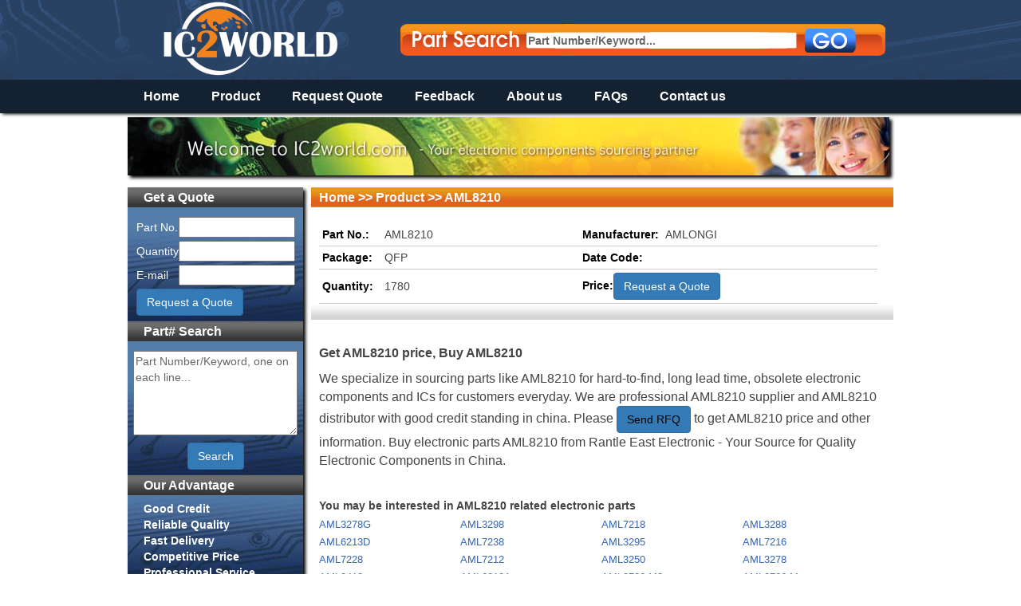

--- FILE ---
content_type: text/html; charset=UTF-8
request_url: https://www.ic2world.com/product/2039136-AML8210.html
body_size: 5503
content:
<!DOCTYPE html>
<html lang="zh-CN">
<head>
    <meta http-equiv="Content-Type" content="text/html; charset=UTF-8"/>
    <link href="/css/bootstrap.css" rel="stylesheet" type="text/css"
          charset="UTF-8"/>
    <link href="/css/style.css" rel="stylesheet" type="text/css"
          charset="UTF-8"/>
    <link href="/css/960.css" rel="stylesheet" type="text/css"
          charset="UTF-8"/>
        <!--[if IE 6]>

    <script type="text/javascript" src="/js/ie_png.js"></script>

    <script type="text/javascript">

        DD_belatedPNG.fix('*');

    </script>

    <![endif]-->

    <!-- Global site tag (gtag.js) - Google Analytics -->
<script async src="https://www.googletagmanager.com/gtag/js?id=UA-32544491-1"></script>
<script>
  window.dataLayer = window.dataLayer || [];
  function gtag(){dataLayer.push(arguments);}
  gtag('js', new Date());

  gtag('config', 'UA-32544491-1');
</script>

    <script type="text/javascript" src="/assets/5fd657b0/jquery.min.js"></script>
<title>AML8210 Distributor, AML8210 Price, AML8210 Supplier - IC2world.com</title>
    <meta name="keywords" content="AML8210, AML8210 Distributor, AML8210 Price, AML8210 Supplier"/>
    <meta name="description"
          content="AML8210 supplier and AML8210 distributor in China. Get AML8210 price and buy electronic parts AML8210 from us.
"/>
</head>

<body id="body">
<div class="header shadow">
    <div class="container_12">
        <div class="grid_12 top_none"></div>
        <div class="logo" style="margin-top: -30px;"><a href="http://www.ic2world.com/" title="Electronic Components Distributor – IC2world.com
"><img src="/images/logo.png"
       alt="Electronic Components Distributor – IC2world.com"></a></div>

        <div class="grid_7 omega partsearch">
            <form action="/search.html" id="search-form" method="get">
                <input type="text" id="seakey" class="ps" name="kw"
                       value="Part Number/Keyword..."/>
                <input type="submit" id="seasubmit" class="submit" value=""/>
            </form>
        </div>
        <!--<div class="grid_12 top_none2"></div>-->
    </div>
    <div class="nav">
        <ul class="nav_ul">
            <li class="box"><a href="/" class="current">Home</a></li>
            <li class="box"><a href="/product.html">Product</a></li>
            <li class="box"><a href="/rfq.html" rel="nofollow">Request
                    Quote</a></li>
            <li class="box"><a href="/feedback.html"
                               rel="nofollow">Feedback</a></li>
            <li class="box"><a href="/about.html" rel="nofollow">About us</a>
            </li>
            <li class="box"><a href="/faq.html" rel="nofollow">FAQs</a></li>
            <li class="box"><a href="/contacts.html" rel="nofollow">Contact
                    us</a></li>

        </ul>
    </div>
</div>
<div class="container_12" id="main">
    <div class="propaganda_image">
        <img src="/images/propaganda.jpg" class="shadow" height="73px"
             width="955px"/>
    </div>
        <div class="grid_3 shadow" id="left">
        <div class="grid_3 left_title" style="display:none;">User Center</div>
        <div class="grid_3 left_content" style="display:none;">
                            <form method="post" action="/site/login.html"
                      id="registerForm">
                    <table class="le_quote">
                        <tr>
                            <td>E-mail:</td>
                            <td><input type="text" id="Member_email" name="LoginForm[email]" value="" size="16"/></td>
                        </tr>
                        <tr>
                            <td>Password:</td>
                            <td><input type="password" id="Member_password" name="LoginForm[password]" value=""
                                       size="16"/></td>
                        </tr>
                        <tr>
                            <td class="c" colspan="2"><input type="submit" value="Login" class="u_bot"/></td>
                        </tr>
                        <tr>
                            <td colspan="2" class="center_style"><a
                                        href="/user/register.html">Register</a>&nbsp;|&nbsp;<a
                                        href="/user/forget.html">Forgot
                                    Password?</a></td>
                        </tr>
                    </table>
                </form>
                    </div>
        <div class="grid_3 left_title">Get a Quote</div>
        <div class="grid_3 left_content">
            <form action="/rfq.html" name="product" method="post">
                <table class="le_quote">
                    <tr>
                        <td>Part No.</td>
                        <td><input type="text" name="search[partno]" size="16"/></td>
                    </tr>
                    <tr>
                        <td>Quantity</td>
                        <td><input type="text" name="search[reqty]" size="16"/></td>
                    </tr>
                    <tr>
                        <td>E-mail</td>
                        <td><input type="text" name="search[email]" size="16"/></td>
                    </tr>
                    <tr>
                        <td colspan="2"><input type="submit" name="" value="Request a Quote" class="btn btn-primary"/>
                        </td>
                    </tr>
                </table>
            </form>
        </div>


        <div class="grid_3 left_title">Part# Search</div>
        <div class="grid_3 left_content">


            <form action="/search/much.html" method="get" id="much_form">

                <table class="le_quote">
                    <tr>
                        <td><textarea rows="5" cols="23" id="many_search"
                                      name="kw">Part Number/Keyword, one on each line...</textarea>
                        </td>
                    </tr>
                    <tr>
                        <td class="c"><input type="button" name="" value="Search" class="btn btn-primary"
                                             id="many_search_submit"/></td>
                    </tr>
                </table>
            </form>
        </div>

        <div class="grid_3 left_title">Our Advantage</div>
        <div class="grid_3 left_content">
            <ul class="le_adv">
                <li>Good Credit</li>
                <li>Reliable Quality</li>
                <li>Fast Delivery</li>
                <li>Competitive Price</li>
                <li>Professional Service</li>
            </ul>
        </div>

        <div class="grid_3 left_title">Datasheet</div>
        <div class="grid_3 left_content">
            <form action="http://www.alldatasheet.com/view.jsp" method="get" target="_blank" id="othersite">
                <table class="le_quote">
                    <tr>
                        <td><input type="text" value="Enter Part Number" name="Searchword" id="pn"></td>
                    </tr>
                    <tr>
                        <td class="c"><input type="submit" name="Search" id="s" value="Search" class="btn btn-primary"/>
                    </tr>
                </table>
            </form>
        </div>

        <div class="grid_3 left_title">Track Shipments</div>
        <div class="grid_3 left_content">
            <div class="delivery_icon">
                <img src="/images/delivery.png" usemap="#MapDelivery"
                     width="200px" height="28px"/>
                <map name="MapDelivery" id="MapDelivery">
                    <area shape="rect" coords="0,0,49,28" href="http://www.fedex.com/" title="Fedex" alt="Fedex"
                          target="_blank"/>
                    <area shape="rect" coords="55,0,105,28" href="http://www.tnt.com/" title="TNT" alt="TNT"
                          target="_blank"/>
                    <area shape="rect" coords="108,0,137,28" href="http://www.ups.com/" title="UPS" alt="UPS"
                          target="_blank"/>
                    <area shape="rect" coords="141,0,200,28" href="http://www.dhl.com/" title="DHL" alt="DHL"
                          target="_blank"/>
                </map>

            </div>
            <form action="/ajax/track.html" method="post" target="_blank">
                <table class="le_quote">
                    <tr>
                        <td><input type="text" name="no" value="Enter Tracking Number" id="datasheetval"/></td>
                    </tr>
                    <tr>
                        <td>
                            <select name="methon">
                                <option value="">Select a Forwarder</option>
                                <option value="fedex">FedEx</option>
                                <option value="tnt">TNT</option>
                                <option value="ups">UPS</option>
                                <option value="dhl">DHL</option>
                            </select>
                        </td>
                    </tr>
                    <tr>
                        <td class="c"><input type="submit" name="" value="Track" class="btn btn-primary"/></td>
                    </tr>
                </table>
            </form>
        </div>

    </div>
<div class="grid_9" id="right">
    <div class="grid_9 right_title"><a href="http://www.ic2world.com/" rel="nofollow"
>Home</a> &gt;&gt; <a href="/product.html" rel="nofollow"
>Product</a> &gt;&gt; AML8210</div>
    <div class="grid_9 pv">
    <form name="addProduct" id="addProducts" method="get" action="/rfq.html">
    	<table class="pv_tab">
        	<tr>
            	<td width="70px"><strong>Part No.:</strong></td><td width="240px">AML8210</td><td width="90px"><strong>Manufacturer:</strong></td><td>AMLONGI</td>
            </tr>
            <tr>
                <td><strong>Package:</strong></td><td>QFP</td><td><strong>Date Code:</strong></td><td></td>
            </tr>
            <tr>
                <td><strong>Quantity:</strong></td><td>1780</td>
                <td colspan="2"><strong  style="#display: block; #float: left; #height: 30px; #line-height: 30px; #margin: 0px;">Price:</strong><input type="submit" id="createrfq" value="Request a Quote" title="Send RFQ to us" class="btn btn-primary"><input type="hidden" name="partnumber" value="AML8210" /></td>
            </tr>
        </table>
        </form>
    </div>

    <div class="grid_9 pv_desc">
        <h1>Get AML8210 price, Buy AML8210 </h1>
    <p class="hacktips">We specialize in sourcing parts like AML8210 for hard-to-find, long lead time, obsolete electronic components and ICs for customers everyday. We are professional AML8210 supplier and AML8210 distributor with good credit standing in china. Please <a href="/rfq.html?partnumber=AML8210" class="btn btn-primary" title="Send Email to us">Send RFQ</a> to
        get AML8210 price and other information. Buy electronic parts AML8210 from Rantle East Electronic - Your Source for Quality Electronic Components in China.</p>
    </div>

    <div class="grid_9 h4title">You may be interested in AML8210 related electronic parts</div>
    
    <div class="grid_9 pv_ul botline">
    	<ul>
                    <li>
                <a href="https://www.ic2world.com/product/11080-AML3278G.html" title="AML3278G">AML3278G</a>
            </li>
                    <li>
                <a href="https://www.ic2world.com/product/11081-AML3298.html" title="AML3298">AML3298</a>
            </li>
                    <li>
                <a href="https://www.ic2world.com/product/11082-AML7218.html" title="AML7218">AML7218</a>
            </li>
                    <li>
                <a href="https://www.ic2world.com/product/75604-AML3288.html" title="AML3288">AML3288</a>
            </li>
                    <li>
                <a href="https://www.ic2world.com/product/75605-AML6213D.html" title="AML6213D">AML6213D</a>
            </li>
                    <li>
                <a href="https://www.ic2world.com/product/75606-AML7238.html" title="AML7238">AML7238</a>
            </li>
                    <li>
                <a href="https://www.ic2world.com/product/135919-AML3295.html" title="AML3295">AML3295</a>
            </li>
                    <li>
                <a href="https://www.ic2world.com/product/135920-AML7216.html" title="AML7216">AML7216</a>
            </li>
                    <li>
                <a href="https://www.ic2world.com/product/135921-AML7228.html" title="AML7228">AML7228</a>
            </li>
                    <li>
                <a href="https://www.ic2world.com/product/178694-AML7212.html" title="AML7212">AML7212</a>
            </li>
                    <li>
                <a href="https://www.ic2world.com/product/221504-AML3250.html" title="AML3250">AML3250</a>
            </li>
                    <li>
                <a href="https://www.ic2world.com/product/260359-AML3278.html" title="AML3278">AML3278</a>
            </li>
                    <li>
                <a href="https://www.ic2world.com/product/283268-AML3418.html" title="AML3418">AML3418</a>
            </li>
                    <li>
                <a href="https://www.ic2world.com/product/283269-AML6210A.html" title="AML6210A">AML6210A</a>
            </li>
                    <li>
                <a href="https://www.ic2world.com/product/322508-AML8726-M3.html" title="AML8726-M3">AML8726-M3</a>
            </li>
                    <li>
                <a href="https://www.ic2world.com/product/322509-AML8726-M.html" title="AML8726-M">AML8726-M</a>
            </li>
                    <li>
                <a href="https://www.ic2world.com/product/322510-AML8726-MX.html" title="AML8726-MX">AML8726-MX</a>
            </li>
                    <li>
                <a href="https://www.ic2world.com/product/325103-AML1005H2N7ST.html" title="AML1005H2N7ST">AML1005H2N7ST</a>
            </li>
                    <li>
                <a href="https://www.ic2world.com/product/346019-AML3300.html" title="AML3300">AML3300</a>
            </li>
                    <li>
                <a href="https://www.ic2world.com/product/346020-AML3370.html" title="AML3370">AML3370</a>
            </li>
                </ul>
    </div>
    
    <div class="grid_9 h4title">Customers who purchase AML8210 also buy</div>
    
    <div class="grid_9 pv_ul botline">
    	<ul>
        	                  <li>
                     <a href="https://www.ic2world.com/product/2039134-SII0640BCM100.html" title="SII0640BCM100">SII0640BCM100</a>
                 </li>
                                 <li>
                     <a href="https://www.ic2world.com/product/2039133-SII0649CL160-A008.html" title="SII0649CL160-A008">SII0649CL160-A008</a>
                 </li>
                                 <li>
                     <a href="https://www.ic2world.com/product/2039132-SII0646BCM100T003.html" title="SII0646BCM100T003">SII0646BCM100T003</a>
                 </li>
                                 <li>
                     <a href="https://www.ic2world.com/product/2039131-525R-021LF.html" title="525R-021LF">525R-021LF</a>
                 </li>
                                 <li>
                     <a href="https://www.ic2world.com/product/2039130-SII0619CL160.html" title="SII0619CL160">SII0619CL160</a>
                 </li>
                                 <li>
                     <a href="https://www.ic2world.com/product/2039129-CA742_4.html" title="CA742/4">CA742/4</a>
                 </li>
                                 <li>
                     <a href="https://www.ic2world.com/product/2039137-AML8218.html" title="AML8218">AML8218</a>
                 </li>
                                 <li>
                     <a href="https://www.ic2world.com/product/2039138-TA7952.html" title="TA7952">TA7952</a>
                 </li>
                                 <li>
                     <a href="https://www.ic2world.com/product/2039139-TA79012P.html" title="TA79012P">TA79012P</a>
                 </li>
                                 <li>
                     <a href="https://www.ic2world.com/product/2039140-TA79015P.html" title="TA79015P">TA79015P</a>
                 </li>
                                 <li>
                     <a href="https://www.ic2world.com/product/2039141-TA79005P.html" title="TA79005P">TA79005P</a>
                 </li>
                                 <li>
                     <a href="https://www.ic2world.com/product/2039142-TA79L007P.html" title="TA79L007P">TA79L007P</a>
                 </li>
                        </ul>
    </div>

    <div class="grid_9 h4title">Newly-added Electronic Parts:</div>

    <div class="grid_9 pv_ul botline">
        <ul>
                            <li>
                    <a href="https://www.ic2world.com/product/7416112-LCM-120_ES.html" title="LCM-120/ES">LCM-120/ES</a>
                </li>
                            <li>
                    <a href="https://www.ic2world.com/product/7416111-ZEN3309AD.html" title="ZEN3309AD">ZEN3309AD</a>
                </li>
                            <li>
                    <a href="https://www.ic2world.com/product/7416110-K239F.html" title="K239F">K239F</a>
                </li>
                            <li>
                    <a href="https://www.ic2world.com/product/7416109-RPM300X-01.html" title="RPM300X-01">RPM300X-01</a>
                </li>
                            <li>
                    <a href="https://www.ic2world.com/product/7416108-SCX6B31EES_N3.html" title="SCX6B31EES/N3">SCX6B31EES/N3</a>
                </li>
                            <li>
                    <a href="https://www.ic2world.com/product/7416107-NSI3000.html" title="NSI3000">NSI3000</a>
                </li>
                            <li>
                    <a href="https://www.ic2world.com/product/7416106-CC25-12EWA_M.html" title="CC25-12EWA M">CC25-12EWA M</a>
                </li>
                            <li>
                    <a href="https://www.ic2world.com/product/7416105-VCNL42.html" title="VCNL42">VCNL42</a>
                </li>
                            <li>
                    <a href="https://www.ic2world.com/product/7416104-LM150K_STEELP_.html" title="LM150K STEELP+">LM150K STEELP+</a>
                </li>
                            <li>
                    <a href="https://www.ic2world.com/product/7416103-LM150K_STEEL_P_.html" title="LM150K STEEL P+">LM150K STEEL P+</a>
                </li>
                            <li>
                    <a href="https://www.ic2world.com/product/7416102-CS7117GP-A67.html" title="CS7117GP-A67">CS7117GP-A67</a>
                </li>
                            <li>
                    <a href="https://www.ic2world.com/product/7416101-86163P.html" title="86163P">86163P</a>
                </li>
                    </ul>
    </div>



    <div class="grid_9 h4title">Top Electronic Components & IC</div>
    
    <div class="grid_9 pv_ul botline">
    	<ul>
        	         	<li><a href="https://www.ic2world.com/product/71943-AD795JRZ.html" title="AD795JRZ">AD795JRZ</a></li>
                        	<li><a href="https://www.ic2world.com/product/64108-XRT6164CD.html" title="XRT6164CD">XRT6164CD</a></li>
                        	<li><a href="https://www.ic2world.com/product/57015-TDA8004T.html" title="TDA8004T">TDA8004T</a></li>
                        	<li><a href="https://www.ic2world.com/product/19953-DDC101U.html" title="DDC101U">DDC101U</a></li>
                        	<li><a href="https://www.ic2world.com/product/7073-AD7730BR.html" title="AD7730BR">AD7730BR</a></li>
                        	<li><a href="https://www.ic2world.com/product/86628-EL4089CS.html" title="EL4089CS">EL4089CS</a></li>
                        	<li><a href="https://www.ic2world.com/product/6645-AD7398BRUZ.html" title="AD7398BRUZ">AD7398BRUZ</a></li>
                        	<li><a href="https://www.ic2world.com/product/6643-AD7398BR.html" title="AD7398BR">AD7398BR</a></li>
                        	<li><a href="https://www.ic2world.com/product/74683-AK5392VS-E2.html" title="AK5392VS-E2">AK5392VS-E2</a></li>
                        	<li><a href="https://www.ic2world.com/product/101790-M6636B.html" title="M6636B">M6636B</a></li>
                        	<li><a href="https://www.ic2world.com/product/88706-FT232BL.html" title="FT232BL">FT232BL</a></li>
                        	<li><a href="https://www.ic2world.com/product/262624-FT232RQ.html" title="FT232RQ">FT232RQ</a></li>
                        	<li><a href="https://www.ic2world.com/product/308609-PCT25VF016B-75-4I-S2AF.html" title="PCT25VF016B-75-4I-S2AF">PCT25VF016B-75-4I-S2AF</a></li>
                        	<li><a href="https://www.ic2world.com/product/308610-PCT25VF032B-80-4I-S2AF.html" title="PCT25VF032B-80-4I-S2AF">PCT25VF032B-80-4I-S2AF</a></li>
                        	<li><a href="https://www.ic2world.com/product/10143-AK5392-VS.html" title="AK5392-VS">AK5392-VS</a></li>
                        	<li><a href="https://www.ic2world.com/product/24234-FT232BM.html" title="FT232BM">FT232BM</a></li>
                        	<li><a href="https://www.ic2world.com/product/102991-MAX4018EEE.html" title="MAX4018EEE">MAX4018EEE</a></li>
                        	<li><a href="https://www.ic2world.com/product/14083-BQ2003S.html" title="BQ2003S">BQ2003S</a></li>
                        	<li><a href="https://www.ic2world.com/product/102689-MAX3100EEE.html" title="MAX3100EEE">MAX3100EEE</a></li>
                        	<li><a href="https://www.ic2world.com/product/70560-AD600JR.html" title="AD600JR">AD600JR</a></li>
                        </ul>
    </div>
    
    <div class="shadow"></div>

  </div>

    <script type="text/javascript">
        <!--
        $(document).ready(function () {
            var track = "Enter Tracking Number";
            var datasheet = "Enter Part Number";

            $("#datasheetval").focus(function () {
                if ($("#datasheetval").val() == track)
                    $("#datasheetval").val("");
            });
            $("#datasheetval").blur(function () {
                if ($("#datasheetval").val() == "")
                    $("#datasheetval").val(track);
            });
            $("#pn").focus(function () {
                if ($("#pn").val() == datasheet)
                    $("#pn").val("");
            });
            $("#pn").blur(function () {
                if ($("#pn").val() == "")
                    $("#pn").val(datasheet);
            });
            $("#othersite").submit(function () {
                if ($().val("#pn").length < 2 && $("#pn").val() == datasheet) {
                    alert("Please, You must input more than two characters!!");
                    return false;
                }
            })
            $("#seakey").focus(function () {
                if ($("#seakey").val() == "Part Number/Keyword...") {
                    $("#seakey").val("");
                    var divcss = {
                        'color': '#000',
                        'font-weight': 'bold'
                    };
                    $("#seakey").css(divcss);
                }
            });

            $("#seakey").blur(function () {
                if ($("#seakey").val() == "") {
                    $("#seakey").val("");
                    var divcss = {
                        'color': '#666',
                    };
                    $("#seakey").css(divcss);
                    $("#seakey").val("Part Number/Keyword...");
                }
            });

            $("#many_search").blur(function () {
                if ($("#many_search").val() == "") {
                    var divcss = {
                        'color': '#666',
                    };
                    $("#many_search").css(divcss);
                    $("#many_search").val("Part Number/Keyword, one on each line...");
                }
            });

            $("#many_search").focus(function () {
                if ($("#many_search").val() == "Part Number/Keyword, one on each line...") {
                    $("#many_search").val("");
                    var divcss = {
                        'color': '#000',
                    };
                    $("#many_search").css(divcss);
                }
            });

            $("#search-form").submit(function () {
                if ($('#search-form #seakey').val().length < 3 || "Part Number/Keyword..." == $('#search-form #seakey').val()) {
                    alert("You must enter a part number at least 3 characters long.");
                    return false;
                }
            });

            $("#many_search_submit").click(function () {
                if ($('#many_search').val().length < 3 || "Part Number/Keyword, one on each line..." == $('#many_search').val()) {
                    alert("You must enter a part number at least 3 characters long.");
                    return false;
                } else {
                    $('#much_form').submit();
                }
            });
        });


        -->
    </script>

</div>
<!-- footer -->
<div class="footer">
    <div class="container_12 flink">
        <ul>
            <li class="link"><a rel="nofollow" href="http://www.ic2world.com/">Home</a></li>
            <li class="link_tab"></li>
            <li class="link"><a rel="nofollow" href="http://www.ic2world.com/product.html">Product</a></li>
            <li class="link_tab"></li>
            <li class="link"><a rel="nofollow" href="http://www.ic2world.com/rfq.html">Request Quote</a></li>

            <li class="link_tab"></li>
            <li class="link"><a rel="nofollow" href="http://www.ic2world.com/feedback.html">Feedback</a></li>
            <li class="link_tab"></li>
            <li class="link"><a rel="nofollow" href="http://www.ic2world.com/about.html">About us</a></li>
            <li class="link_tab"></li>
            <li class="link"><a rel="nofollow" href="http://www.ic2world.com/faq.html">FAQs</a></li>
            <li class="link_tab"></li>
            <li class="link"><a rel="nofollow" href="http://www.ic2world.com/contacts.html">Contact us</a></li>
            <li class="link"><a href="/topic.html">Top IC</a></li>
        </ul>
    </div>

    <div class="container_12 taglink">
                            <a style="text-decoration: none; margin-right: 10px;"
               href="https://www.icrfq.com/">Electronic Components Distributor in China</a>
                    <a style="text-decoration: none; margin-right: 10px;"
               href="https://www.rantle.com/">RANTLE EAST ELECTRONIC</a>
                    <a style="text-decoration: none; margin-right: 10px;"
               href="https://www.digsemi.com/">IC supplier in China</a>
            </div>

    <div class="container_12 powered">
        Copyright 2008-2026 <a href="http://www.ic2world.com/">IC2world.com – Your IC Supplier in
            China</a>. All Right Reserved.
    </div>
</div>
</body>
</html>


--- FILE ---
content_type: text/css
request_url: https://www.ic2world.com/css/style.css
body_size: 3835
content:
@charset "utf-8";
*{font-family:arial,helvetica,clean,sans-serif;box-sizing:inherit;}
table{
    border-collapse: collapse;
    border-spacing: inherit;
}
a{text-decoration:none;}
a:hover{text-decoration: underline;}
img{border:none;}
body#body{background:#fff; font-family:arial,helvetica,clean,sans-serif;}
.header{background:url(../images/header_bg.jpg) no-repeat top left fixed;height:140px;margin:0;}
.header div.logo{width:242px;height:32px;margin-top:5px;float:left;padding:0;}
.header div.logo img{border:none;margin:0 auto 0 20px;padding:0;}
.header .top_none{height:30px;clear:both;margin:0;padding:0;}
.header div.partsearch{background:url(../images/partsearch.png) no-repeat;height:70px;width:608px;margin-left:100px;}
.header div.top_none2{height:20px;float:left;margin:0;padding:0;}
.header .partsearch input.ps{border:none;width:337px;font-weight:700;color:#666; background:none;height:20px;border:none;margin-left:160px; float:left; margin-top:5px; padding:0px; font-family:arial,helvetica,clean,sans-serif;}
/*.shadow{height:4px;width:100%;background:url(../images/shadow.png) 0 -996px repeat-x;margin:0;padding:0;}*/
.footer{height:135px;text-align:center;clear:both;width:100%;background:url(../images/footer.jpg) repeat-x top left;margin:10px 0 0;padding:0;}
#main{clear:both;}
.nav{text-align:center;height:42px;background:#142131;width:auto;clear:both;margin:0;padding:0;}
.nav_ul{text-align:center;background:#142131;height:42px;width:960px;margin:0 auto;padding:0;}
.nav_ul li.box{width:auto;background:#142131;color:#FFF;float:left;list-style-type:none;margin:0;padding:10px 20px;}
.nav_ul li.current_box{width:auto;background:#294163;color:#FFF;float:left;list-style-type:none;margin:0;padding:10px 20px;}
.nav_ul li.box a{text-decoration:none;width:auto;font-family:arial,helvetica,clean,sans-serif; color:#fff;font-size:16px; font-weight:bold;}
.nav_ul li.current_box a{text-decoration:none;width:auto;font-family:arial,helvetica,clean,sans-serif; color:#fff;font-size:16px; font-weight:bold;}
.nav_ul li.lat{width:3px;height:42px;background:#294163;float:left;list-style-type:none;margin:0;padding:0;}
.propaganda_image{height:78px;margin-top:5px;margin-bottom:10px;}
div#left{overflow:hidden;height:auto;margin:0;padding:0;}
div#right{margin-right:0;color:#444;width:730px;height:auto;overflow:hidden;margin-left:10px;padding:0;}
#left div.left_title{background:url(../images/left_title.jpg) repeat-x;margin-left:0;padding-left:20px;color:#fff;margin-right:0;font-family:arial,helvetica,clean,sans-serif;font-size:16px;height:25px; line-height:25px; font-weight:600;}
div.left_content{background:url(../images/left_content.jpg) repeat-y bottom;height:auto;margin:0;}
#right div.right_title{background:url(../images/right_title.jpg) repeat-x;width:720px;font-family:arial,helvetica,clean,sans-serif;font-size:16px;color:#fff;padding-left:10px;height:25px;margin:0; font-weight:700; line-height:25px;}
#right a:hover{text-decoration:underline;}
#right div.right_title h2{height:0;font-size:20px;width:710px;margin:0;}
#right div.right_title_top{background:url(../images/right_title_top.jpg) repeat-x;width:720px;margin-bottom:0;margin-left:0;font-family:arial,helvetica,clean,sans-serif;font-size:16px;color:#fff;margin-right:0;padding-left:10px;height:25px; font-weight:700; line-height:25px;}
#right div.right_title_top h1{width:710px;height:25px;font-size:16px; line-height:25px; margin:0;padding:0; font-weight:bold;}
#right div.right_content{background:url(../images/right_content_bg.jpg) repeat-x bottom;margin-left:0;margin-right:0;margin-bottom:10px;width:710px;height:auto;padding:10px;}
#right div.right_content p{color:#333;margin:0;padding:0;}
#right div.right_content p li{list-style-type:upper-roman;}
#right div.alist{background:url(../images/alist.jpg) repeat-x;width:720px;margin-top:0;margin-left:0;margin-right:0;padding-left:10px;height:25px;float:left;}
#right div.alist ul{list-style-type:none;height:25px;margin:0;padding:0;}
#right div.alist ul li{float:left;width:20px;}
#right .alist ul li a{color:#285CB0;text-transform:uppercase;}
#right div.right_content ul{margin:0;padding:0;}
#right div.right_content ul li{width:175px;background:none;height:22px;float:left;list-style-type:none;margin-right:2px;margin-bottom:2px;color:#3667B5;text-transform:uppercase;font-size:14px;font-family:arial,helvetica,clean,sans-serif;text-decoration:none;box-sizing:inherit;}
#right div.right_content ul li a{color:#3667B5;text-transform:uppercase;font-size:14px;font-family:arial,helvetica,clean,sans-serif;}
#right div.prod_right_alist{width:720px;margin-top:0;margin-left:0;margin-right:0;padding-left:10px;background:url("../images/right_content_bg.jpg") repeat-x scroll center bottom transparent;height:35px;}
#right div.prod_right_content{text-align:left;width:710px;height:auto;margin:0;padding:10px;}
#right div.prod_right_content ul{width:710px;margin:0;padding:0;}
#right div.prod_right_content ul li{list-style-type:none;width:234px;margin-right:2px;float:left;margin-bottom:4px;}
#right div.drf{padding-left:10px;padding-right:10px;width:710px;font-family:arial,helvetica,clean,sans-serif;font-weight:700;font-size:13px;color:#333;background:#FFF;margin:0; }
#right div.rfq{padding-left:10px;padding-right:10px;width:710px;margin:10px 0 0;}
#right span.red{font-weight:700;color:red;}
#right table.rfq_tab{width:680px;}
#right table.rfq_tab td.lefttd{width:150px;}
#right fieldset{margin-bottom:20px;border:1px solid #ccc;}
#right fieldset legend{color:#666;font-weight:700;}
#right div.pv{height:auto;width:710px;background:url(../images/right_content_bg.jpg) repeat-x bottom;margin:0;padding:20px 10px;}
#right div.pv .pv_tab{width:700px;margin:0;padding:0;}
#right div.pv .pv_tab strong{color:#000;font-family:arial,helvetica,clean,sans-serif;}
#right div.h4title{height:30px;line-height:30px;font-weight:700;padding-left:10px;padding-right:10px;width:710px;margin:10px 0 0;}
#right div.pv_ul{padding-left:10px;padding-right:10px;width:710px;margin:0;}
#right div.botline{padding-bottom:10px;border-bottom:1px solid #ccc;}
#right div.pv_ul ul{list-style-type:none;margin:0;padding:0;}
#right div.pv_desc{width:710px;font-family:arial,helvetica,clean,sans-serif;font-size:14px;margin:0;padding:20px 10px; line-height:21px;}
#right div.pv_desc p{margin:0;padding:0; line-height:23px;}
.footer .flink{height:auto;text-align:center;padding:0;}
.footer .flink ul{list-style-type:none;margin:20px auto 5px auto;height:30px;width:700px;text-align:center;padding:0;}
.footer .flink ul li{float:left;color:#fff;font-size:16px;margin:0 auto;}
.footer .flink .link_tab{width:2px;background:#FFF;height:22px;}
.footer .flink ul li.link{padding:0 10px;}
.footer .link a{color:#fff;width:auto;text-decoration:none;margin:0;padding:0;}
.footer .powered{height:30px;font-size:14px;width:800px;color:#fff;margin:5px auto 0;padding:0;}
.footer .taglink{height:30px;font-size:14px;width:800px;color:#fff;margin:5px auto 0;padding:0;}
.footer .powered a:hover{text-decoration:none;}
#left .le_quote{color:#fff;font-family:arial,helvetica,clean,sans-serif;height:auto;margin:10px auto 5px;}
#left .le_quote td{padding: 2px 0 2px;}
#left .le_quote a{color:#fff;font-family:arial,helvetica,clean,sans-serif;font-size:12px;}
#left .left_content ul.le_adv{list-style-type:none;width:200px;padding-left:20px;margin:7px auto 5px;}
#left .left_content .delivery_icon{height:28px;width:200px;margin-top:10px;margin-left:10px;}
#right .info{width:710px;background:url(../images/right_content_bg.jpg) repeat-x bottom;clear:both;margin:0;padding:10px;}
#right .info ul{list-style-type:none;}
#right .info ul li a{color:#000;}
#right .top a{float:right;font-weight:700;color:#333;}
#right .verify{margin-left:0;float:left;width:80px;height:36px;padding-top:10px;}
#right fieldset .field_left{font-weight:700;width:170px;float:left;margin:0;padding:0;}
#right fieldset label{width:170px;display:block;float:left;margin:0;padding:0;}
#right .p_border{border:1px solid #ccc;width:690px;clear:both;margin:10px auto;padding:10px;}
#right .prod_right_alist ul{width:730px;display:block;height:25px;margin:10px 0 0;padding:0;}
#right .prod_right_alist ul li{float:left;text-decoration:none;list-style-type:none;width:20px;}
#right .prod_right_alist ul li a{color:#3667B8;text-transform:uppercase;}
#right .prod_right_content li a{color:#3667B5;width:200px;height:22px;float:left;overflow:hidden;margin:0;padding:0;}
#right .prod_right_alist .ck_all{margin:10px 0 0;}
#left .raq_bot{background:url(../images/w_btn.png) no-repeat;height:30px;border:none;line-height:21px;width:125px;font-weight:700;font-family:arial,helvetica,clean,sans-serif;font-size:13px; cursor:pointer; color:#fff;}
#left .raq_bot:hover{background:url(../images/w_btn.png) 0px -62px no-repeat; color:#000;}
.search_bot{background:url(../images/btn.png);height:32px;width:120px;line-height:32px;font-family:arial,helvetica,clean,sans-serif;font-weight:700;font-size:13px;border:none;margin:0; cursor:pointer; color:#fff;}
#left .search_bot:hover{
	background:url(../images/btn.png) 0px -62px no-repeat;
	color:#000;
}
#left .u_bot{background:url(../images/track.png);width:60px;height:21px;padding-bottom:5px;font-family:arial,helvetica,clean,sans-serif;font-size:13px;border:none;font-weight:700;margin:0 2px;}
#left table.guest_tab{width:180px;margin-left:20px;}
#left table.guest_tab a{color:#fff;font-family:arial,helvetica,clean,sans-serif;}
#left #many_search{color:#666;font-weight:500;width:200px;}
#seasubmit{background:url(../images/go.png);height:30px;width:64px;border:none;margin:0px 0px 0px 10px;padding:0; cursor:pointer;}
#search-form{height:40px; display:block; margin-top:6px;}
.c_rfq{background:url(../images/w_btn.png);border:none;height:32px;width:125px;margin:0;padding:0; cursor:pointer; color:#fff; font-weight:700;}
.c_rfq:hover{background:url(../images/w_btn.png) 0px -62px; color:#000;}
#right .amp{border:none;height:32px;width:125px;background:url(../images/w_btn.png) no-repeat;margin:0;padding:0; color:#FFF; font-weight:700;}
#right .amp:hover{background:url(../images/w_btn.png) 0px -62px no-repeat; color:#000; cursor:pointer;}
#right .del{border:none;height:20px;width:88px;background:url(../images/btn.png) no-repeat;margin:0;padding:0; height:32px;color:#FFF; font-weight:700;}
#right .del:hover{background:url(../images/btn.png) 0px -62px no-repeat; color:#000; cursor:pointer;}
#right .sr{border:none;height:32px;width:125px;background:url(../images/w_btn.png) no-repeat;margin:0;padding:0; vertical-align:middle; margin-right:5px; color:#FFF; font-weight:700;}
#right .sr:hover{background:url(../images/w_btn.png) 0px -62px no-repeat; color:#000; cursor:pointer;}
.reset{background:url(../images/w_btn.png); border:none; height:32px; width:125px; padding:0px; margin:0px; vertical-align:middle; color:#FFF; font-weight:700;}
.reset:hover{background:url(../images/w_btn.png) 0px -62px no-repeat; color:#000; cursor:pointer;}
.userinfotab{width:600px;}
.userinfotab #submit{border:1px solid #ccc;margin-left:100px;background:none;height:25px;width:50px;}
.userinfo{width:710px;height:auto;clear:both;padding:10px;}
#right .history{width:710px;clear:both;font-family:arial,helvetica,clean,sans-serif;background:url(../images/right_content_bg.jpg) repeat-x bottom;padding:10px;}
#right .history td{color:#273C5B;}
#right .history .his_tab{width:700px;}
#right .history .his_tab .historyhead{font-weight:700;}
#right .history td a{color:#273C5B;font-weight:700;}
#right .rfq_view{width:710px;clear:both;padding:10px;}
#right .rfq_view .rfq_view_tab{width:700px;text-align:left;}
#right .rfq_view .rfq_view_tab td{font-family:arial,helvetica,clean,sans-serif;}
#right .rfq_view .rfq_view_tab .historyhead td{text-align:center;font-weight:700;}
#right .rfq_view .rfq_view_tab td a{color:#273c5b;font-weight:700;}
#right .user_other{width:710px;clear:both;text-align:center;padding:10px;}
#right .user_other .forget{width:300px;margin:0 auto;padding:0;}
#right .user_other .reg_info_tab{width:300px;text-align:left;margin:0 auto;}
#search-list{width:690px;}
#search-list td{text-align:left;font-family:arial,helvetica,clean,sans-serif;}
#search-list td a{color:#333;}
#search-list .historyhead{background:#eee;}
#search-list .historyhead td{text-align:center;font-weight:700;font-family:arial,helvetica,clean,sans-serif;}
#search-list .button{border:1px solid #ccc;margin-left:2px;cursor: pointer;}
.p_border a{color:#000;font-weight:700;}
.alignright input{border:1px solid #ccc;margin-left:10px;font-family:arial,helvetica,clean,sans-serif;background:#fff;}
.errorMessage{margin-top:10px;margin-left:10px;float:left;color:red;}
#Orders_verifyCode{float:left;margin-top:10px;margin-left:10px;}
span.required,#msg{color:red;}
.center_style,#left .le_quote .c,#right .history .historyhead td,#right .submittd,#search-list .rfqfooter{text-align:center;}
#right div.right_title a,#left .left_content ul.le_adv li,.footer a{color:#fff; font-family:arial,helvetica,clean,sans-serif;}
#right div.prod_top,#right div.prod_bot_alist{text-align:center;height:25px;width:730px;margin:10px 0 0;padding:0;}
#right div.pv_ul ul li,#right div.pv_ul ul li a{float:left;width:175px;margin-right:2px;margin-bottom:2px;color:#3667B5;text-transform:uppercase;font-size:13px;font-family:arial,helvetica,clean,sans-serif;text-decoration:none;}
#right div.pv_ul ul li a:hover{text-decoration:underline;}
#right .prod_right_content li input,#imgCaptcha{float:left;}
#right .user_other .forget input,#right .user_other .reg_info_tab input{border:1px solid #ccc;background:none;}
.pv_desc h1{font-size:16px;}

#email{float:left; margin-top:5px;}
#phone{float:left; margin-top:5px;}
div.field{margin-top:3px;}
#Guestmessage_email{float:left; margin-top:5px;}
#Guestmessage_phone{float:left; margin-top:5px;}
#Guestmessage_verifyCode{float:left; margin-top:5px;}
.errorSummary{color:red;}
.errorSummary p{margin-top:2px; margin-bottom:2px;font-weight:bold;}
.errorSummary ul li{ list-style:circle;}
.errorSummary ul{margin-top:5px; margin-bottom:5px;}
.fbbutton{background:url(../images/w_btn.png) no-repeat; border:none; height:32px; width:125px; font-size:14px;font-family:arial,helvetica,clean,sans-serif; margin-left:10px; cursor:pointer; color:#FFF; font-weight:700;}
.fbbutton:hover{background:url(../images/w_btn.png) 0px -62px no-repeat; color:#000; cursor:pointer;}
.success{font-weight:bold;font-family:arial,helvetica,clean,sans-serif; text-align:center;}
.succ_link{text-align:center;}
.shadow {-moz-box-shadow: 3px 3px 4px #000;-webkit-box-shadow: 3px 3px 4px #000;box-shadow: 3px 3px 4px #000;
}
.shadow_org {-moz-box-shadow: 3px 3px 4px #F98D35;-webkit-box-shadow: 3px 3px 4px #F98D35;box-shadow: 3px 3px 4px #F98D35;}
#left input, #left select, #left textarea{font-family:arial,helvetica,clean,sans-serif;}
#left .left_content ul.le_adv li{font-weight:bold;}
.pv_desc p .contact_us_a{
	color:#000;
	width:88px;
	height:23px;
    display: inline-block;
	line-height:23px;
    text-align: center;
	background:url("../images/btn.png") no-repeat scroll 0 0 transparent;
	text-decoration:none;
}
#right .pv_desc p a.contact_us_a:hover{
	text-decoration:none;
}
#right .pv_desc p a{
	text-decoration:none;
	color:#000;
}
#right .pv_desc p a:hover{
	text-decoration:none;
}
#left .left_content .leftul ul{
	padding-left:20px;
	margin-top:10px;
	display:block;
}
#left .left_content .leftul li{
	float:left;
	list-style:none;
	width:14px;
}
#left .left_content .leftul li a{
	color:#FFF;
}
/*.btn{background:url(../images/btn.png) no-repeat; color:#FFF; font-weight:700; width:88px; height:32px; border:none;}*/
/*.btn:hover{background:url(../images/btn.png) 0px -62px no-repeat; color:#000;}*/
#right .grid_9.prod_top a:hover{text-decoration:none;}
.top{height:30px; line-height:30px; margin:0 auto; display:block;}
#right div.grid_9.margin-bottom-20{
    margin-bottom: 20px;
}
#right .hacktips{
    font-family: Arial;
    font-size: 16px;
    font-weight: normal;
}
#right table td{
    border-bottom: 1px solid #ccc;
    empty-cells: show;
}
#right table th{
    empty-cells: show;
}
.search_condition{
    text-align: left;
    padding: 4px 0px 0px 150px;
    height: 20px;
    color: #fff;
}
.search_condition label{
    padding-left: 3px;
}
.pd5{padding: 5px;}
.text-center{text-align: center;}
table td, table th{padding: 4px;}
button,input,optgroup,select,textarea{color: #000000;}